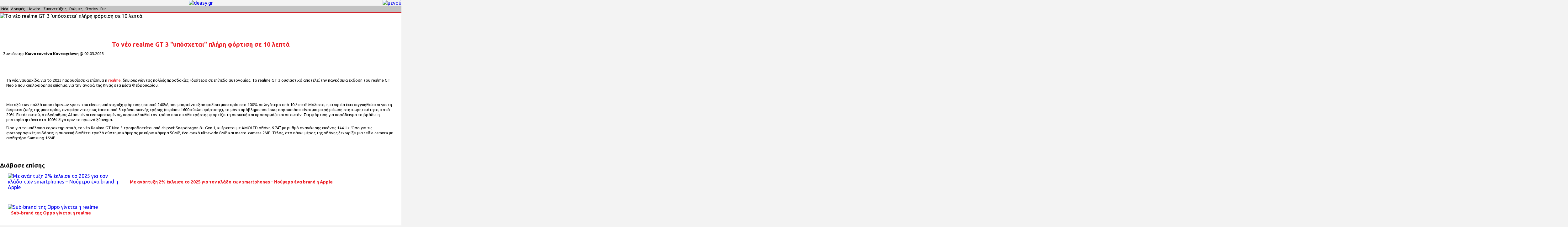

--- FILE ---
content_type: text/html; charset=UTF-8
request_url: https://m.deasy.gr/nea/c18694/To-neo-realme-GT-3-yposxetai-plhrh-for.html
body_size: 6860
content:
<!DOCTYPE html>
<html lang="el">
<head>
<meta http-equiv="Content-Type" content="text/html; charset=UTF-8" />
<title>dEASY - Νέα: To νέο realme GT 3 &quot;υπόσχεται&quot; πλήρη φόρτιση σε 10 λεπτά</title>
<meta name="author" content="Κωνσταντίνα Κοντογιάννη" />
<meta name="description" content="Τη νέα ναυαρχίδα για το 2023 παρουσίασε κι επίσημα η realme, δημιουργώντας πολλές προσδοκίες, ιδιαίτερα σε επίπεδο αυτονομίας. Το realme GT 3 ουσιαστικά αποτελεί την παγκόσμια έκδοση του realme GT Neo 5 που κυκλοφόρησε επίσημα για την αγορά της Κίνας ..." />
<meta name="keywords" content="SMARTPHONES,REALME GT 3,to,νέο,realme,gt,3,'υπόσχεται',πλήρη,φόρτιση,σε,10,λεπτά,smartphones,realme gt 3,neo,'yposxetai',plhrh,fortish,se,lepta" />
<meta name="Generator" content="ICE - Copyright 2006 Nemo-online.  All rights reserved." />
<meta name="robots" content="index, follow" />
<meta property="fb:app_id" content="301014908881" />
<meta property="og:title" content="To νέο realme GT 3 'υπόσχεται' πλήρη φόρτιση σε 10 λεπτά" />
<meta property="og:type" content="article" />
<meta property="og:url" content="https://www.deasy.gr/nea/c18694/To-neo-realme-GT-3-yposxetai-plhrh-for.html" />
<meta property="og:description" content="Τη νέα ναυαρχίδα για το 2023 παρουσίασε κι επίσημα η realme, δημιουργώντας πολλές προσδοκίες, ιδιαίτερα σε επίπεδο αυτονομίας. Το realme GT 3 ουσιαστικά αποτελεί την παγκόσμια έκδοση του realme GT Neo 5 που κυκλοφόρησε επίσημα για την αγορά της Κίνας ..." />
<meta property="og:image" content="https://www.deasy.gr/cache3/tb_800x650_309dc6080bd5c610d320376e88b48344.png" />
<meta property="og:image:width" content="800" />
<meta property="og:image:height" content="650" />
		<link rel="shortcut icon" href="https://m.deasy.gr/images/favicon.png" />
	<link href='https://fonts.googleapis.com/css?family=Ubuntu:400,400italic,700,700italic&subset=latin,greek-ext' rel='stylesheet' type='text/css' />
<!-- <link rel="stylesheet" href="//ajax.googleapis.com/ajax/libs/jquerymobile/1.4.2/jquery.mobile.min.css" /> -->
<link href="https://m.deasy.gr/dyn/t2016m.css?v=2.79.28" rel="stylesheet" type="text/css"/>

<script>window.twttr = (function(d, s, id) {
  var js, fjs = d.getElementsByTagName(s)[0],
    t = window.twttr || {};
  if (d.getElementById(id)) return t;
  js = d.createElement(s);
  js.id = id;
  js.src = "https://platform.twitter.com/widgets.js";
  fjs.parentNode.insertBefore(js, fjs);
 
  t._e = [];
  t.ready = function(f) {
    t._e.push(f);
  };
 
  return t;
}(document, "script", "twitter-wjs"));</script>

<meta name="viewport" content="width=device-width, initial-scale=1.0, maximum-scale=1.0, user-scalable=0" />
<!-- Google tag (gtag.js) -->
<script async src="https://www.googletagmanager.com/gtag/js?id=G-73RB2NEQS8"></script>
<script>
    window.dataLayer = window.dataLayer || [];
    function gtag(){dataLayer.push(arguments);}
    gtag('js', new Date());

    gtag('config', 'G-73RB2NEQS8');
</script>

<script type="text/javascript" src="https://www.vidads.gr/scripts/va_content.vast.js"></script>

    <script async src="https://securepubads.g.doubleclick.net/tag/js/gpt.js"></script>
    <script>
        window.googletag = window.googletag || {cmd: []};
        googletag.cmd.push(function() {
            googletag.pubads().setTargeting('page','ros,nea,article-18694');

            googletag.defineSlot('/2050350/deasy-300x250-1st', [[160, 600], [300, 600], [300, 250]], 'div-gpt-ad-1633701144673-0').addService(googletag.pubads());
            googletag.defineSlot('/2050350/deasy-300x250-2nd', [[160, 600], [300, 600], [300, 250]], 'div-gpt-ad-1633701183579-0').addService(googletag.pubads());
            googletag.defineSlot('/2050350/deasy-300x250-inside', [[160, 600], [300, 250], [300, 600]], 'div-gpt-ad-1633701215321-0').addService(googletag.pubads());
            googletag.defineSlot('/2050350/deasy-billboard', [[970, 250], [1070, 250], [728, 90]], 'div-gpt-ad-1633701242128-0').addService(googletag.pubads());

            googletag.pubads().enableSingleRequest();
            googletag.pubads().collapseEmptyDivs();
            googletag.enableServices();

            googletag.pubads().addEventListener('slotRenderEnded', function(event) {
                console.log('DFP', event);

                if (event.creativeId !== null) {
                    // scale
                    if (event.size[0] > window.innerWidth) {
                        let el = document.getElementById(event.slot.getSlotElementId());
                        try {
                            let t = el.closest(".dfp-wrapper");
                            if (t !== null) el = t;
                        } catch (e) {}

                        console.log('DFP', 'scaling', el, event.size[0], window.innerWidth);

                        el.style.transform = "";
                        el.style.transformOrigin = "";
                        el.style.height = "";
                        el.style.minWidth = "";
                        el.style.minHeight = "";

                        let w = el.offsetWidth - 20;//window.innerWidth;
                        /*let p = el.parentElement;
                        if (p !== null) {
                            w = p.offsetWidth;
                        }*/

                        let sp = Math.round((w * 100) / event.size[0]);
                        console.log('DFP', 'sizes', el, sp, el.offsetWidth, event.size[0]);
                        if (sp > 0) {
                            console.log('DFP', 'scaling #1', el, w, sp, el.offsetWidth, el.offsetHeight);

                            let h = Math.round((el.offsetHeight * sp) / 100);

                            el.style.transform = 'scale(0.' + sp + ')';
                            el.style.transformOrigin = "0 0";
                            el.style.height = h + "px";
                        }
                    }
                }
            });
        });
    </script>

<script type="text/javascript">
//<![CDATA[
try {
var smoRand = Math.random()*100000000000000000; smoTrSeq = (typeof(smoTrSeq) != "undefined") ? smoTrSeq + 1 : 0;
var smoPrtKey='omdgr/1';
var smoPUrl = escape(window != parent ? document.referrer : document.location.href);
var smoIframe = window != parent ? '&nIframe=1' : '';
var smoParams ='&sType=view&nCampaignId=1';
var smoProto = (document.location.protocol == 'https:') ? "https:" : "http:";
var smoTrUrl = smoProto + '//uip.semasio.net/' + smoPrtKey + '/info?_referrer=' + smoPUrl + smoParams + '&nJs=1&_ignore=' + smoRand + smoIframe;
var smoTrImg = new Image(); smoTrImg.src = smoTrUrl;
} catch (err) { }
//]]>
</script>

<script>
gtag('event', 'conversion', {'send_to': 'AW-761191506/unTTCPbk2pUBENK4--oC'});
</script>

<script>
(function(v,i,d,a,b,s){v['VidAdxObject']=b;v[b]=v[b]||function(){(v[b].x=v[b].x||[]).push(arguments)};v[b].k=1*new Date();s=i.createElement(d),m=i.getElementsByTagName(d)[0];s.async=1;s.src=a;m.parentNode.insertBefore(s,m);})(window,document,'script','//adx.vidads.gr/js/chk.min.js','_vadx');
_vadx('VA-0934128');
</script>

<script src="//www.streamvideolabs.com/scripts/player.js"></script>

</head>
<body>

<script src="//ajax.googleapis.com/ajax/libs/jquery/1.11.0/jquery.min.js"></script>
<!-- <script src="//ajax.googleapis.com/ajax/libs/jquerymobile/1.4.2/jquery.mobile.min.js"></script> -->
<script src="https://m.deasy.gr/dyn/t2016m.js?v=2.34.08" ></script>

<div id="fb-root"></div>
<script type="text/javascript">
window.fbAsyncInit = function() {
	FB.Event.subscribe('edge.create', function(targetUrl) {
		_gaq.push(['_trackSocial', 'Facebook', 'like', targetUrl]);
	});
	FB.Event.subscribe('edge.remove', function(targetUrl) {
		_gaq.push(['_trackSocial', 'Facebook', 'unlike', targetUrl]);
	});
};

(function(d){
	var js, id = 'facebook-jssdk'; if (d.getElementById(id)) {return;}
  	js = d.createElement('script'); js.id = id; js.async = true;
  	js.src = "//connect.facebook.net/en_US/all.js#appId=155333651186860&xfbml=1";
  	d.getElementsByTagName('head')[0].appendChild(js);
}(document));

function trackTwitter(intent_event) {
	if (intent_event) {
		var opt_target = window.location.href;
      	if (intent_event.target && intent_event.target.nodeName == 'IFRAME') {
			opt_target = extractParamFromUri(intent_event.target.src, 'url');
      	}
      	_gaq.push(['_trackSocial', 'Twitter', 'tweet', opt_target]);
    }
};

twttr.ready(function(twt) {
	twttr.events.bind('tweet', trackTwitter);
});

window.___gcfg = {lang: 'el'};

(function() {
	var po = document.createElement('script'); po.type = 'text/javascript'; po.async = true;
	po.src = 'https://apis.google.com/js/plusone.js';
	var s = document.getElementsByTagName('script')[0]; s.parentNode.insertBefore(po, s);
})();
</script>

<div id="head">
<div class="smad"></div><div id="header-menu"><div id="header"><div class="logo"><a href="/"><img src="https://m.deasy.gr/templates/t2016m/images/logo.png?v=1.1?v=1" alt="deasy.gr" title="deasy.gr" class="closed" /><img src="https://m.deasy.gr/templates/t2016m/images/logo.png?v=1.1?v=1" alt="deasy.gr" title="deasy.gr" class="opened" /></a></div><div class="menu"><a href="#" onclick="return false;"><img src="https://m.deasy.gr/templates/t2016m/images/menu_closed.png?v=1" alt="μενού" title="μενού" class="closed" /><img src="https://m.deasy.gr/templates/t2016m/images/menu_opened.png?v=3" alt="μενού" title="μενού" class="opened" /></a></div></div><div id="menus"><ul class="clearfix"><li><a href="https://m.deasy.gr/menus/news/">Νέα</a></li><li><a href="https://m.deasy.gr/menus/arena/">Δοκιμές</a></li><li><a href="https://m.deasy.gr/menus/how-to/">How to</a></li><li><a href="https://m.deasy.gr/menus/face2face/">Συνεντεύξεις</a></li><li><a href="https://m.deasy.gr/menus/opinions/">Γνώμες</a></li><li><a href="https://m.deasy.gr/menus/stories/">Stories</a></li><li class="last"><a href="https://m.deasy.gr/menus/fun/">Fun</a></li></ul></div><div id="menu"><div class="list"><table><tr><td class="left"><a href="https://m.deasy.gr/menus/news/">Νέα</a></td><td class="right"><a href="https://m.deasy.gr/menus/arena/">Δοκιμές</a></td></tr><tr><td class="left"><a href="https://m.deasy.gr/menus/how-to/">How to</a></td><td class="right"><a href="https://m.deasy.gr/menus/opinions/">Γνώμες</a></td></tr><tr><td class="left"><a href="https://m.deasy.gr/menus/stories/">Stories</a></td><td class="right"><a href="https://m.deasy.gr/menus/interviews/">Συνεντεύξεις</a></td></tr><tr><td class="left"><a href="https://m.deasy.gr/menus/fun/">Fun</a></td><td class="right"><a href="https://m.deasy.gr/menus/specials/">SPECIALS</a></td></tr></table></div><div class="search"><table><tr><td class="c1"><input type="text" id="search-text" /></td><td class="c2"><a href="#" onclick="return false;" id="search-btn"><img src="https://m.deasy.gr/templates/t2016m/images/search.png?v=1.0" alt="αναζήτηση" title="αναζήτηση" /></a></td></tr></table></div><div class="topics"><a href="https://m.deasy.gr/topics/TV/">TV</a><span>&#8226;</span><a href="https://m.deasy.gr/topics/CYBERCULTURE/">CYBERCULTURE</a><span>&#8226;</span><a href="https://m.deasy.gr/topics/MOBILE/">MOBILE</a><span>&#8226;</span><a href="https://m.deasy.gr/topics/B2B/">B2B</a><span>&#8226;</span><a href="https://m.deasy.gr/topics/INTERNET/">INTERNET</a><span>&#8226;</span><a href="https://m.deasy.gr/topics/SOCIAL+MEDIA/">SOCIAL MEDIA</a><span>&#8226;</span><a href="https://m.deasy.gr/topics/APPLICATIONS/">APPLICATIONS</a><span>&#8226;</span><a href="https://m.deasy.gr/topics/HARDWARE/">HARDWARE</a><span>&#8226;</span><a href="https://m.deasy.gr/topics/SOFTWARE/">SOFTWARE</a><span>&#8226;</span><a href="https://m.deasy.gr/topics/SERVICES/">SERVICES</a><span>&#8226;</span><a href="https://m.deasy.gr/topics/GADGETS/">GADGETS</a><span>&#8226;</span><a href="https://m.deasy.gr/topics/GAMES/">GAMES</a><span>&#8226;</span><a href="https://m.deasy.gr/topics/PC/">PC</a><span>&#8226;</span><a href="https://m.deasy.gr/topics/PHOTOGRAPHY/">PHOTOGRAPHY</a><span>&#8226;</span><a href="https://m.deasy.gr/topics/TELEPHONY/">TELEPHONY</a><span>&#8226;</span><a href="https://m.deasy.gr/topics/MARKETING/">MARKETING</a><span>&#8226;</span><a href="https://m.deasy.gr/topics/E-GOVERNMENT/">E-GOVERNMENT</a><span>&#8226;</span><a href="https://m.deasy.gr/topics/LIFESTYLE/">LIFESTYLE</a><span>&#8226;</span><a href="https://m.deasy.gr/topics/CARS/">CARS</a><span>&#8226;</span><a href="https://m.deasy.gr/topics/HOME+APPLIANCES/">HOME APPLIANCES</a><span>&#8226;</span><a href="https://m.deasy.gr/topics/INTERVIEWS/">INTERVIEWS</a></div><div class="extra"><table><tr><td><a href="mailto:support@deasy.gr">Επικοινωνία</a></td><td><a href="//www.deasy.gr/" onclick="_setNoRedirCookie('//www.deasy.gr/'); return false;">Desktop site</a></td></tr></table></div></div></div></div>

<div id="wrapper">

<div id="body" class="content-view"><div class="content view test-drive"><div class="image"><img src="https://m.deasy.gr/cache3/1000_309dc6080bd5c610d320376e88b48344.png" alt="To νέο realme GT 3 'υπόσχεται' πλήρη φόρτιση σε 10 λεπτά" title="To νέο realme GT 3 'υπόσχεται' πλήρη φόρτιση σε 10 λεπτά" /></div><div class="addthis_jumbo_share"></div><div class="dfp-wrapper">
			<!-- /2050350/deasy-billboard -->
			<div id='div-gpt-ad-1633701242128-0' style='min-width: 728px; min-height: 90px;'>
				<script>
					googletag.cmd.push(function() { googletag.display('div-gpt-ad-1633701242128-0'); });
				</script>
			</div>
		</div><div class="data"><h1>To νέο realme GT 3 "υπόσχεται" πλήρη φόρτιση σε 10 λεπτά</h1><h3>Συντάκτης: <strong>Κωνσταντίνα Κοντογιάννη</strong> @ <span class="date">02.03.2023</span></h3></div>
	<div class="dfp-wrapper">
		<!-- /2050350/deasy-300x250-1st -->
		<div id='div-gpt-ad-1633701144673-0' style='min-width: 160px; min-height: 250px;'>
			<script>
				googletag.cmd.push(function() { googletag.display('div-gpt-ad-1633701144673-0'); });
			</script>
		</div>
	</div>
	<div class="smad"></div><!-- ID = 18694 -->
<div class="text-wrapper"><div class="text" id="article-text"><p>Τη νέα ναυαρχίδα για το 2023 παρουσίασε κι επίσημα η <a href="https://m.deasy.gr/brands/REALME">realme</a>, δημιουργώντας πολλές προσδοκίες, ιδιαίτερα σε επίπεδο αυτονομίας. Το realme GT 3 ουσιαστικά αποτελεί την παγκόσμια έκδοση του realme GT Neo 5 που κυκλοφόρησε επίσημα για την αγορά της Κίνας στα μέσα Φεβρουαρίου.</p>
<div class='dfp-wrapper'>
                    <!-- /2050350/deasy-300x250-inside -->
                    <div id='div-gpt-ad-1633701215321-0' style='min-width: 160px; min-height: 250px;'>
                      <script>
                        googletag.cmd.push(function() { googletag.display('div-gpt-ad-1633701215321-0'); });
                      </script>
                    </div>
		        </div><p><img src="https://www.deasy.gr/data/photos/e11658f7ab98399261d68b708946a863.jpeg" alt="" width="100%" /></p>
<p>Μεταξύ των πολλά υποσχόμενων specs του είναι η υπόστηριξη φόρτισης σε ισχύ 240W, που μπορεί να εξασφαλίσει μπαταρία στο 100% σε λιγότερο από 10 λεπτά! Μάλιστα, η εταιρεία έχει «εγγυηθεί» και για τη διάρκεια ζωής της μπαταρίας, αναφέροντας πως έπειτα από 3 χρόνια συχνής χρήσης (περίπου 1600 κύκλοι φόρτισης), το μόνο πρόβλημα που ίσως παρουσιάσει είναι μια μικρή μείωση στη χωρητικότητα, κατά 20%. Εκτός αυτού, ο αλγόριθμος ΑΙ που είναι ενσωματωμένος, παρακολουθεί τον τρόπο που ο κάθε χρήστης φορτίζει τη συσκευή και προσαρμόζεται σε αυτόν. Στη φόρτιση για παράδειγμα το βράδυ, η μπαταρία φτάνει στο 100% λίγο πριν το πρωινό ξύπνημα.</p>
<p>Όσο για τα υπόλοιπα χαρακτηριστικά, το νέο Realme GT Neo 5 τροφοδοτείται από chipset Snapdragon 8+ Gen 1, κι έρχεται με AMOLED οθόνη 6.74’’ με ρυθμό ανανέωσης εικόνας 144 Hz. Όσο για τις φωτογραφικές επιδόσεις, η συσκευή διαθέτει τριπλό σύστημα κάμερας με κύρια κάμερα 50MP, ένα φακό ultrawide 8MP και macro-camera 2MP. Τέλος, στο πάνω μέρος της οθόνης ξεχωρίζει μια selfie camera με αισθητήρα Samsung 16MP.</p></div></div><!--<div class="social"><div class="plusone"><div class="g-plusone" data-size="medium" data-count="true"></div></div><div class="twitter"><a href="http://twitter.com/share?via=gocargr&amp;text=To%20%CE%BD%CE%AD%CE%BF%20realme%20GT%203%20%22%CF%85%CF%80%CF%8C%CF%83%CF%87%CE%B5%CF%84%CE%B1%CE%B9%22%20%CF%80%CE%BB%CE%AE%CF%81%CE%B7%20%CF%86%CF%8C%CF%81%CF%84%CE%B9%CF%83%CE%B7%20%CF%83%CE%B5%2010%20%CE%BB%CE%B5%CF%80%CF%84%CE%AC" class="twitter-share-button">Tweet</a></div><div class="facebook"><div class="fb-share-button" data-href="https://www.deasy.gr/nea/c18694/To-neo-realme-GT-3-yposxetai-plhrh-for.html" data-type="button_count"></div></div></div>--><div class="smad"></div><div class="videos"></div>
	<div class="dfp-wrapper">
		<!-- /2050350/deasy-300x250-2nd -->
		<div id='div-gpt-ad-1633701183579-0' style='min-width: 160px; min-height: 250px;'>
			<script>
				googletag.cmd.push(function() { googletag.display('div-gpt-ad-1633701183579-0'); });
			</script>
		</div>
	</div>
	<div class="related"><h3>Διάβασε επίσης</h3><div class="content list"><!-- dfp_count not set --><div class="content" > <!-- start content --><div class="clearfix wrapper"><div class="image"><a href="https://m.deasy.gr/nea/c20245/Me-anaptyxh-2-ekleise-to-2025-gia-ton-k.html"><img src="https://m.deasy.gr/cache3/tb_500x300_072e4dca10621fad8ff6cf3976a39a5d.jpg" alt="Με ανάπτυξη 2% έκλεισε το 2025 για τον κλάδο των smartphones – Νούμερο ένα brand η Apple" title="Με ανάπτυξη 2% έκλεισε το 2025 για τον κλάδο των smartphones – Νούμερο ένα brand η Apple" /></a></div><div class="data"><h2><a href="https://m.deasy.gr/nea/c20245/Me-anaptyxh-2-ekleise-to-2025-gia-ton-k.html">Με ανάπτυξη 2% έκλεισε το 2025 για τον κλάδο των smartphones – Νούμερο ένα brand η Apple</a></h2></div></div></div> <!-- end content --><div class="content" > <!-- start content --><div class="clearfix wrapper"><div class="image"><a href="https://m.deasy.gr/nea/c20235/Sub-brand-ths-Oppo-ginetai-h-realme.html"><img src="https://m.deasy.gr/cache3/tb_500x300_1813f7dcacea6f5ceae67ef3bdd9274e.jpg" alt="Sub-brand της Oppo γίνεται η realme" title="Sub-brand της Oppo γίνεται η realme" /></a></div><div class="data"><h2><a href="https://m.deasy.gr/nea/c20235/Sub-brand-ths-Oppo-ginetai-h-realme.html">Sub-brand της Oppo γίνεται η realme</a></h2></div></div></div> <!-- end content --><div class="content" > <!-- start content --><div class="clearfix wrapper"><div class="image"><a href="https://m.deasy.gr/nea/c20210/To-realme-GT-8-Pro-sthn-ellhnikh-agora.html"><img src="https://m.deasy.gr/cache3/tb_500x300_bff94c46d49adec2054f7a2cf4edc708.jpg" alt="Το realme GT 8 Pro στην ελληνική αγορά" title="Το realme GT 8 Pro στην ελληνική αγορά" /></a></div><div class="data"><h2><a href="https://m.deasy.gr/nea/c20210/To-realme-GT-8-Pro-sthn-ellhnikh-agora.html">Το realme GT 8 Pro στην ελληνική αγορά</a></h2></div></div></div> <!-- end content --><div class="content" > <!-- start content --><div class="clearfix wrapper"><div class="image"><a href="https://m.deasy.gr/stories/c20199/Xiaomi-15T-Series-fwtografia-kai-syndes.html"><img src="https://m.deasy.gr/cache3/tb_500x300_c22380e38046911fcc91a18efa81f699.jpg" alt="Xiaomi 15T Series: φωτογραφία και συνδεσιμότητα χωρίς όρια" title="Xiaomi 15T Series: φωτογραφία και συνδεσιμότητα χωρίς όρια" /></a></div><div class="data"><h2><a href="https://m.deasy.gr/stories/c20199/Xiaomi-15T-Series-fwtografia-kai-syndes.html">Xiaomi 15T Series: φωτογραφία και συνδεσιμότητα χωρίς όρια</a></h2></div></div></div> <!-- end content --><div class="content" > <!-- start content --><div class="clearfix wrapper"><div class="image"><a href="https://m.deasy.gr/nea/c20195/Ayxhsh-14-stis-pwlhseis-twn-foldable-sm.html"><img src="https://m.deasy.gr/cache3/tb_500x300_8a10a6749fefa80e2b465aea61331fb4.jpg" alt="Αύξηση 14% στις πωλήσεις των foldable smartphones" title="Αύξηση 14% στις πωλήσεις των foldable smartphones" /></a></div><div class="data"><h2><a href="https://m.deasy.gr/nea/c20195/Ayxhsh-14-stis-pwlhseis-twn-foldable-sm.html">Αύξηση 14% στις πωλήσεις των foldable smartphones</a></h2></div></div></div> <!-- end content --></div> <!-- end split after --></div></div>
<div id="comments-box">
	
	<div id="disqus_thread"></div>
	<script type="text/javascript">
	/* * * CONFIGURATION VARIABLES * * */
	var disqus_shortname = 'deasygr';
	var disqus_url = 'https://www.deasy.gr/nea/c20195/Ayxhsh-14-stis-pwlhseis-twn-foldable-sm.html';
	    
	/* * * DON'T EDIT BELOW THIS LINE * * */
	(function() {
	    var dsq = document.createElement('script'); dsq.type = 'text/javascript'; dsq.async = true;
	    dsq.src = '//' + disqus_shortname + '.disqus.com/embed.js';
	    (document.getElementsByTagName('head')[0] || document.getElementsByTagName('body')[0]).appendChild(dsq);
	})();
	</script>
	<noscript>Please enable JavaScript to view the <a href="https://disqus.com/?ref_noscript" rel="nofollow">comments powered by Disqus.</a></noscript>
</div>
</div><script type="text/javascript">new VidAdsContent({loader:false, zone_id:562, element_id:'article-text'});</script></div><div id="footer" class="clearfix"><table><tr><td>www.deasy.gr</td><td class="right"><a href="#" onclick="return false;" id="go-top"><img src="https://m.deasy.gr/templates/t2016m/images/arrow_top.png?v=1" alt="deasy.gr" title="deasy.gr" /></a></td></tr></table></div>
</div>

<script type="text/javascript">_initPage();</script>

<script type="text/javascript" src="//s7.addthis.com/js/300/addthis_widget.js#pubid=ra-56be290259b5b524"></script>

</body>
</html>
<!-- 0.6305 65 -->

--- FILE ---
content_type: text/html; charset=utf-8
request_url: https://www.google.com/recaptcha/api2/aframe
body_size: 137
content:
<!DOCTYPE HTML><html><head><meta http-equiv="content-type" content="text/html; charset=UTF-8"></head><body><script nonce="wFDZ39Huf2T_WQHanyNnIg">/** Anti-fraud and anti-abuse applications only. See google.com/recaptcha */ try{var clients={'sodar':'https://pagead2.googlesyndication.com/pagead/sodar?'};window.addEventListener("message",function(a){try{if(a.source===window.parent){var b=JSON.parse(a.data);var c=clients[b['id']];if(c){var d=document.createElement('img');d.src=c+b['params']+'&rc='+(localStorage.getItem("rc::a")?sessionStorage.getItem("rc::b"):"");window.document.body.appendChild(d);sessionStorage.setItem("rc::e",parseInt(sessionStorage.getItem("rc::e")||0)+1);localStorage.setItem("rc::h",'1769086095146');}}}catch(b){}});window.parent.postMessage("_grecaptcha_ready", "*");}catch(b){}</script></body></html>

--- FILE ---
content_type: text/xml; charset=UTF-8
request_url: https://www.vidads.gr/get/video/vast3/562?inread=1&url=https%3A%2F%2Fm.deasy.gr%2Fnea%2Fc18694%2FTo-neo-realme-GT-3-yposxetai-plhrh-for.html
body_size: 199
content:
<?xml version="1.0" encoding="UTF-8"?><VAST xmlns:xsi="http://www.w3.org/2001/XMLSchema-instance" xsi:noNamespaceSchemaLocation="vast.xsd" version="3.0"><Error><![CDATA[no ad]]></Error></VAST>
<!-- https://m.deasy.gr/nea/c18694/To-neo-realme-GT-3-yposxetai-plhrh-for.html -->

--- FILE ---
content_type: application/javascript; charset=utf-8
request_url: https://adx.vidads.gr/js/chk.min.js
body_size: 501
content:
(function(a,g,h){var d=!1;VidAdxLogger=function(b,d){this.Fingerprint2=function(){return{get:function(a){a.call(null,"EMPTY",{})}}};(new this.Fingerprint2).get(function(f){var k=a.screen.colorDepth,e=a.screen.height>a.screen.width?[a.screen.height,a.screen.width]:[a.screen.width,a.screen.height];e=e[0]+"x"+e[1];var c=g.createElement("img");c.src="https://adx.vidads.gr/chk?ac="+b+"&sr="+e+"&cd="+k+"&uo="+(new Date).getTimezoneOffset()+"&fp="+f+"&_t="+h+"&op="+JSON.stringify(d)+"&u="+encodeURIComponent(a.location.href);c.style.position="absolute";c.style.width="1px";c.style.height="1px";c.width="1";c.height="1";g.body.appendChild(c)})};var f=a.VidAdxObject,b=a[f];null!=b&&b.x&&0<b.x.length?d||(new VidAdxLogger(b.x[0][0],b.x[0][1]),d=!0):a[f]=function(a,b){d||(new VidAdxLogger(a,b),d=!0)};delete VidAdxLogger})(window,document,"90e251a5efecccd9c51e035297baf33e,1769086107");